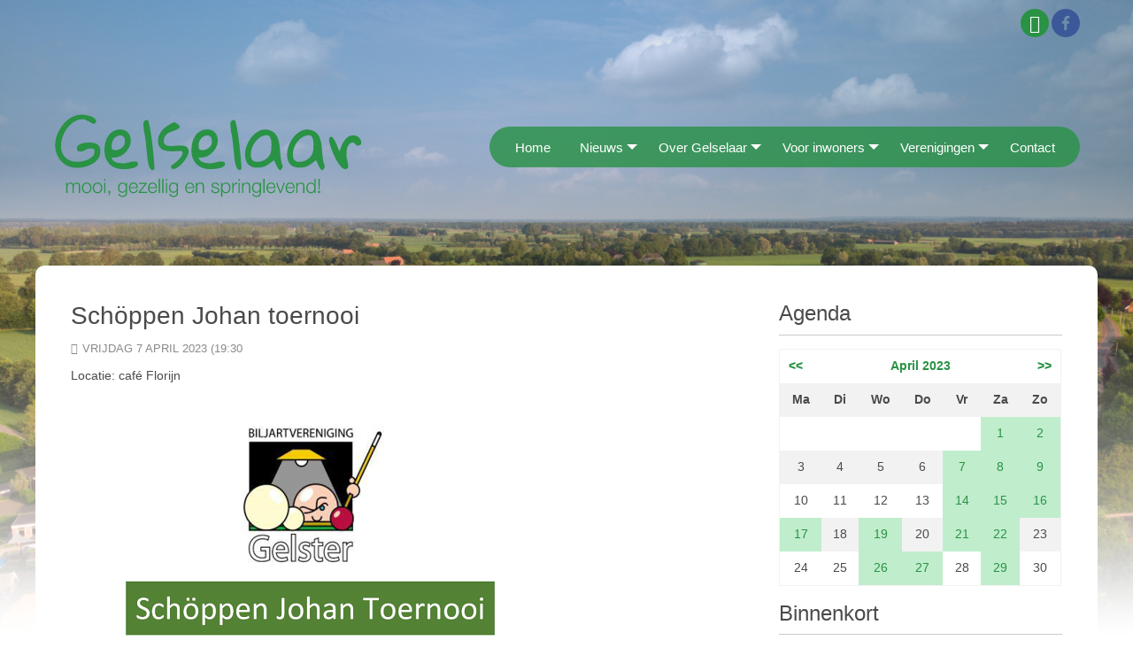

--- FILE ---
content_type: text/html; charset=UTF-8
request_url: http://gelselaar.nl/pages/nieuws/agenda.php?month=04&year=2023&day=07&show=-1&id=1569&section_id=&detail=1
body_size: 5956
content:
<!doctype html>
<html class="no-js" lang="nl">
	<head>
		<meta charset="utf-8" />
		<meta http-equiv="x-ua-compatible" content="ie=edge">
		<meta name="viewport" content="width=device-width, initial-scale=1.0">
		<meta name="author" content="Palmedia | www.palmedia.nl">
			<title>Agenda | Gelselaar</title>
				<link rel="apple-touch-icon" sizes="180x180" href="https://www.gelselaar.nl/templates/default/assets/img/icons/apple-touch-icon.png">
		<link rel="icon" type="image/png" href="https://www.gelselaar.nl/templates/default/assets/img/icons/favicon-32x32.png" sizes="32x32">
		<link rel="icon" type="image/png" href="https://www.gelselaar.nl/templates/default/assets/img/icons/favicon-16x16.png" sizes="16x16">
		<link rel="manifest" href="https://www.gelselaar.nl/templates/default/assets/img/icons/manifest.json">
		<link rel="mask-icon" href="https://www.gelselaar.nl/templates/default/assets/img/icons/safari-pinned-tab.svg">
		<link rel="shortcut icon" href="https://www.gelselaar.nl/templates/default/assets/img/icons/favicon.ico">
		<meta name="msapplication-config" content="https://www.gelselaar.nl/templates/default/assets/img/icons/browserconfig.xml">
		<meta name="theme-color" content="#ffffff">

		<link rel="canonical" href="https://www.gelselaar.nl/pages/nieuws/agenda.php?month=04&amp;year=2023&amp;day=07&amp;show=-1&amp;id=1569&amp;section_id=1295&amp;detail=1" >
	<meta property="og:title" content="Agenda - Schöppen Johan toernooi (vrijdag  7 april 2023 (19:30 )" >
	<meta name="twitter:title" content="Agenda - Schöppen Johan toernooi (vrijdag  7 april 2023 (19:30 )">
	<meta property="og:description" content="" >
	<meta property="og:site_name" content="Gelselaar" >
	<meta property="og:type" content="website" >
	<meta property="og:locale" content="nl_NL" >
	<meta property="og:url" content="https://www.gelselaar.nl/pages/nieuws/agenda.php?month=04&amp;year=2023&amp;day=07&amp;show=-1&amp;id=1569&amp;section_id=1295&amp;detail=1" >
	<meta property="og:image" content="https://www.gelselaar.nl/media/nieuws_fotos/2023/gelselaar_2023-02-08%20flyer%20sch%C3%B6ppen%20johan%202023.jpg" >
	<meta property="og:image" content="https://www.gelselaar.nl/media/pages/website.jpg" >
	<meta property="og:image:alt" content="Agenda - Schöppen Johan toernooi (vrijdag  7 april 2023 (19:30 )" >
	<meta name="twitter:card" content="summary_large_image" >
	<meta name="twitter:site" content="Gelselaar">
	<meta name="twitter:description" content="">
	<meta name="twitter:url" content="https://www.gelselaar.nl/pages/nieuws/agenda.php?month=04&amp;year=2023&amp;day=07&amp;show=-1&amp;id=1569&amp;section_id=1295&amp;detail=1" >


		<link rel="stylesheet" href="https://www.gelselaar.nl/templates/default/assets/css/app.css">
		<link rel="stylesheet" href="https://www.gelselaar.nl/templates/default/assets/foundation-icons/foundation-icons.css" />
	</head>

  <body>
	<div class="off-canvas position-left" id="off-canvas" data-off-canvas>

		<ul class="vertical menu drilldown" data-drilldown data-back-button='<li class="js-drilldown-back"><a tabindex="0">Terug</a></li>'>
		
			<li><a href="https://www.gelselaar.nl/pages/homepage.php" title="Home">Home</a></li>
		
			<li><a href="#" title="Nieuws">Nieuws</a>
			<ul class="vertical menu nested">
				
			<li><a href="https://www.gelselaar.nl/pages/nieuws/nieuws.php" title="Nieuws">Nieuws</a></li>
		
			<li><a href="https://www.gelselaar.nl/pages/nieuws/agenda.php" title="Agenda">Agenda</a></li>
		
			<li><a href="https://www.gelselaar.nl/pages/nieuws/woonvisie-gelselaar.php" title="Dorpendeal & wonen">Dorpendeal & wonen</a></li>
		
			<li><a href="https://www.gelselaar.nl/pages/nieuws/herinrichting-dorpskern.php" title="Herinrichting Dorpskern">Herinrichting Dorpskern</a></li>
		
			</ul></li>
		
			<li><a href="#" title="Over Gelselaar">Over Gelselaar</a>
			<ul class="vertical menu nested">
				
			<li><a href="https://www.gelselaar.nl/pages/over-gelselaar/over-gelselaar.php" title="Over Gelselaar">Over Gelselaar</a></li>
		
			<li><a href="https://www.gelselaar.nl/pages/over-gelselaar/beschermd-dorpsgezicht.php" title="Beschermd Dorpsgezicht">Beschermd Dorpsgezicht</a></li>
		
			<li><a href="https://www.gelselaar.nl/pages/over-gelselaar/domineeshof.php" title="Domineeshof">Domineeshof</a></li>
		
			<li><a href="https://www.gelselaar.nl/pages/over-gelselaar/gelsterse-noabers.php" title="Gelsterse Noabers">Gelsterse Noabers</a></li>
		
			<li><a href="https://www.gelselaar.nl/pages/over-gelselaar/gelster.nl-wetenswaardigheden-uit-gelselaar.php" title="Gelster.nl wetenswaardigheden uit Gelselaar">Gelster.nl wetenswaardigheden uit Gelselaar</a></li>
		
			<li><a href="https://www.gelselaar.nl/pages/over-gelselaar/ondernemers.php" title="Ondernemers">Ondernemers</a></li>
		
			<li><a href="#" title="Recreatie">Recreatie</a>
			<ul class="vertical menu nested">
				
			<li><a href="https://www.gelselaar.nl/pages/over-gelselaar/recreatie/recreatie.php" title="Recreatie">Recreatie</a></li>
		
			<li><a href="https://www.gelselaar.nl/pages/over-gelselaar/recreatie/meester-heuvel-wandeling.php" title="Meester Heuvel wandeling">Meester Heuvel wandeling</a></li>
		
			<li><a href="https://www.gelselaar.nl/pages/over-gelselaar/recreatie/rondom-gelster.php" title="Rondum Gelster">Rondum Gelster</a></li>
		
			<li><a href="https://www.gelselaar.nl/pages/over-gelselaar/recreatie/ommetje-gelselaar.php" title="Ommetje Gelselaar">Ommetje Gelselaar</a></li>
		
			<li><a href="https://www.gelselaar.nl/pages/over-gelselaar/recreatie/klompenpad-boereneschpad.php" title="Klompenpad Boereneschpad">Klompenpad Boereneschpad</a></li>
		
			</ul></li>
		
			</ul></li>
		
			<li><a href="#" title="Voor inwoners">Voor inwoners</a>
			<ul class="vertical menu nested">
				
			<li><a href="https://www.gelselaar.nl/pages/voor-inwoners/fotoalbum.php" title="Fotoalbum">Fotoalbum</a></li>
		
			<li><a href="#" title="Gelselaars Belang">Gelselaars Belang</a>
			<ul class="vertical menu nested">
				
			<li><a href="https://www.gelselaar.nl/pages/voor-inwoners/gelselaars-belang/algemene-informatie.php" title="Algemene Informatie">Algemene Informatie</a></li>
		
			<li><a href="https://www.gelselaar.nl/pages/voor-inwoners/gelselaars-belang/bestuur.php" title="Bestuur">Bestuur</a></li>
		
			<li><a href="https://www.gelselaar.nl/pages/voor-inwoners/gelselaars-belang/vergaderrooster.php" title="Vergaderrooster">Vergaderrooster</a></li>
		
			<li><a href="https://www.gelselaar.nl/pages/voor-inwoners/gelselaars-belang/verslagen.php" title="Verslagen">Verslagen</a></li>
		
			<li><a href="https://www.gelselaar.nl/pages/voor-inwoners/gelselaars-belang/historie.php" title="Historie">Historie</a></li>
		
			<li><a href="https://www.gelselaar.nl/pages/voor-inwoners/gelselaars-belang/dorpsvisie.php" title="Dorpsvisie 2015">Dorpsvisie 2015</a></li>
		
			<li><a href="https://www.gelselaar.nl/pages/voor-inwoners/gelselaars-belang/dorpendeal-2023.php" title="Dorpendeal">Dorpendeal</a></li>
		
			<li><a href="https://www.gelselaar.nl/pages/voor-inwoners/gelselaars-belang/aanmelden.php" title="Aanmelden lidmaatschap">Aanmelden lidmaatschap</a></li>
		
			</ul></li>
		
			<li><a href="#" title="AED">AED</a>
			<ul class="vertical menu nested">
				
			<li><a href="https://www.gelselaar.nl/pages/voor-inwoners/aed/algemene-informatie-aed.php" title="Algemene informatie AED">Algemene informatie AED</a></li>
		
			<li><a href="https://www.gelselaar.nl/pages/voor-inwoners/aed/hulpverleners-kern.php" title="Hulpverleners Kern">Hulpverleners Kern</a></li>
		
			<li><a href="https://www.gelselaar.nl/pages/voor-inwoners/aed/hulpverleners-buitengebied.php" title="Hulpverleners Buitengebied">Hulpverleners Buitengebied</a></li>
		
			<li><a href="https://www.gelselaar.nl/pages/voor-inwoners/aed/informatie-sms-alert.php" title="Informatie sms alert">Informatie sms alert</a></li>
		
			</ul></li>
		
			<li><a href="https://www.gelselaar.nl/pages/voor-inwoners/basisschool.php" title="Basisschool">Basisschool</a></li>
		
			<li><a href="https://www.gelselaar.nl/pages/voor-inwoners/dorpshoes-gelster.php" title="Dorpshoes Gelster">Dorpshoes Gelster</a></li>
		
			<li><a href="https://www.gelselaar.nl/pages/voor-inwoners/gebruik-gemeenschappelijke-tent.php" title="Gebruik gemeenschappelijke tent">Gebruik gemeenschappelijke tent</a></li>
		
			<li><a href="https://www.gelselaar.nl/pages/voor-inwoners/gebruik-podiumdelen.php" title="Gebruik podiumdelen">Gebruik podiumdelen</a></li>
		
			<li><a href="#" title="Gelsterse Hof-leverancier en Koningslinde">Gelsterse Hof-leverancier en Koningslinde</a>
			<ul class="vertical menu nested">
				
			<li><a href="https://www.gelselaar.nl/pages/voor-inwoners/gelsterse-hof-leverancier-en-koningslinde/algemene-informatie-hof-leverancier.php" title="Algemene informatie Hof-leverancier ">Algemene informatie Hof-leverancier </a></li>
		
			<li><a href="https://www.gelselaar.nl/pages/voor-inwoners/over-de-koningslinde-en-de-gelsterse-hof-leverancier/gelsterse-hof-leverancier.php" title="opgaveformulier en spelregels">opgaveformulier en spelregels</a></li>
		
			<li><a href="https://www.gelselaar.nl/pages/voor-inwoners/over-de-koningslinde-en-de-gelsterse-hof-leverancier/2024.php" title="Hof-leverancier 2024 ">Hof-leverancier 2024 </a></li>
		
			</ul></li>
		
			<li><a href="https://www.gelselaar.nl/pages/voor-inwoners/openbaar-vervoer.php" title="Openbaar vervoer">Openbaar vervoer</a></li>
		
			<li><a href="https://www.gelselaar.nl/pages/voor-inwoners/paasvuur.php" title="Paasvuur">Paasvuur</a></li>
		
			<li><a href="https://www.gelselaar.nl/pages/voor-inwoners/rampen-en-risicos.php" title="Rampen en risico's">Rampen en risico's</a></li>
		
			<li><a href="https://www.gelselaar.nl/pages/voor-inwoners/werkgroep-duurzaamheid.php" title="Werkgroep Duurzaamheid">Werkgroep Duurzaamheid</a></li>
		
			<li><a href="#" title="Zomerfeest">Zomerfeest</a>
			<ul class="vertical menu nested">
				
			<li><a href="https://www.gelselaar.nl/pages/voor-inwoners/zomerfeest/zomerfeest-2024.php" title="Zomerfeest 2024">Zomerfeest 2024</a></li>
		
			<li><a href="https://www.gelselaar.nl/pages/voor-inwoners/zomerfeest/zomerfeest-2023.php" title="Zomerfeest 2023">Zomerfeest 2023</a></li>
		
			<li><a href="https://www.gelselaar.nl/pages/voor-inwoners/zomerfeest/zomerfeest-2022.php" title="Zomerfeest 2022">Zomerfeest 2022</a></li>
		
			<li><a href="https://www.gelselaar.nl/pages/voor-inwoners/zomerfeest/zomerfeest-2019.php" title="Zomerfeest 2019">Zomerfeest 2019</a></li>
		
			<li><a href="https://www.gelselaar.nl/pages/voor-inwoners/zomerfeest/zomerfeest-2018.php" title="Zomerfeest 2018">Zomerfeest 2018</a></li>
		
			<li><a href="https://www.gelselaar.nl/pages/voor-inwoners/zomerfeest/zomerfeest-2017.php" title="Zomerfeest 2017">Zomerfeest 2017</a></li>
		
			<li><a href="https://www.gelselaar.nl/pages/voor-inwoners/zomerfeest/zomerfeest-2016.php" title="Zomerfeest 2016">Zomerfeest 2016</a></li>
		
			<li><a href="https://www.gelselaar.nl/pages/voor-inwoners/zomerfeest/zomerfeest-2015.php" title="Zomerfeest 2015">Zomerfeest 2015</a></li>
		
			<li><a href="https://www.gelselaar.nl/pages/voor-inwoners/zomerfeest/zomerfeest-2014.php" title="Zomerfeest 2014">Zomerfeest 2014</a></li>
		
			<li><a href="https://www.gelselaar.nl/pages/voor-inwoners/zomerfeest/zomerfeest-2013.php" title="Zomerfeest 2013">Zomerfeest 2013</a></li>
		
			<li><a href="https://www.gelselaar.nl/pages/voor-inwoners/zomerfeest/zomerfeest-2012.php" title="Zomerfeest 2012">Zomerfeest 2012</a></li>
		
			<li><a href="https://www.gelselaar.nl/pages/voor-inwoners/zomerfeest/zomerfeest-2011.php" title="Zomerfeest 2011">Zomerfeest 2011</a></li>
		
			<li><a href="https://www.gelselaar.nl/pages/voor-inwoners/zomerfeest/zomerfeest-2010.php" title="Zomerfeest 2010">Zomerfeest 2010</a></li>
		
			<li><a href="https://www.gelselaar.nl/pages/voor-inwoners/zomerfeest/zomerfeest-2009.php" title="Zomerfeest 2009">Zomerfeest 2009</a></li>
		
			<li><a href="https://www.gelselaar.nl/pages/voor-inwoners/zomerfeest/zomerfeest-2008.php" title="Zomerfeest 2008">Zomerfeest 2008</a></li>
		
			<li><a href="https://www.gelselaar.nl/pages/voor-inwoners/zomerfeest/zomerfeest-2007.php" title="Zomerfeest 2007">Zomerfeest 2007</a></li>
		
			<li><a href="https://www.gelselaar.nl/pages/voor-inwoners/zomerfeest/zomerfeest-2006.php" title="Zomerfeest 2006">Zomerfeest 2006</a></li>
		
			<li><a href="https://www.gelselaar.nl/pages/voor-inwoners/zomerfeest/zomerfeest-2005.php" title="Zomerfeest 2005">Zomerfeest 2005</a></li>
		
			</ul></li>
		
			</ul></li>
		
			<li><a href="#" title="Verenigingen">Verenigingen</a>
			<ul class="vertical menu nested">
				
			<li><a href="#" title="Biljartvereniging">Biljartvereniging</a>
			<ul class="vertical menu nested">
				
			<li><a href="#" title="Algemene informatie">Algemene informatie</a>
			<ul class="vertical menu nested">
				
			<li><a href="https://www.gelselaar.nl/pages/verenigingen/biljartvereniging/algemene-informatie/poster.php" title="Poster">Poster</a></li>
		
			</ul></li>
		
			<li><a href="https://www.gelselaar.nl/pages/verenigingen/biljartvereniging/competitie.php" title="Competitie">Competitie</a></li>
		
			<li><a href="https://www.gelselaar.nl/pages/verenigingen/biljartvereniging/10-over-rood-toernooi.php" title="10 over Rood toernooi">10 over Rood toernooi</a></li>
		
			<li><a href="https://www.gelselaar.nl/pages/verenigingen/biljartvereniging/schoppen-johan-toernooi-aanmelden.php" title="Schöppen Johan Toernooi aanmelden">Schöppen Johan Toernooi aanmelden</a></li>
		
			<li><a href="https://www.gelselaar.nl/pages/verenigingen/biljartvereniging/schoeppen-johan-biljarttoernooi.php" title="Schöppen Johan Toernooi score/foto's">Schöppen Johan Toernooi score/foto's</a></li>
		
			</ul></li>
		
			<li><a href="https://www.gelselaar.nl/pages/verenigingen/comt-nu-met-sangh.php" title="Comt nu met Sangh">Comt nu met Sangh</a></li>
		
			<li><a href="#" title="De Eendracht">De Eendracht</a>
			<ul class="vertical menu nested">
				
			<li><a href="https://www.gelselaar.nl/pages/verenigingen/de-eendracht/algemene-informatie.php" title="Algemene informatie">Algemene informatie</a></li>
		
			<li><a href="https://www.gelselaar.nl/pages/verenigingen/de-eendracht/toneeluitvoering.php" title="Toneeluitvoering">Toneeluitvoering</a></li>
		
			</ul></li>
		
			<li><a href="https://www.gelselaar.nl/pages/verenigingen/dio.php" title="DIO">DIO</a></li>
		
			<li><a href="https://www.gelselaar.nl/pages/verenigingen/dorpsboeke-gelselaar.php" title="Dorpsböke Gelselaar">Dorpsböke Gelselaar</a></li>
		
			<li><a href="https://www.gelselaar.nl/pages/verenigingen/dorpshoes-gelster.php" title="Dorpshoes Gelster">Dorpshoes Gelster</a></li>
		
			<li><a href="https://www.gelselaar.nl/pages/verenigingen/egvv.php" title="EGVV">EGVV</a></li>
		
			<li><a href="#" title="Excelsior">Excelsior</a>
			<ul class="vertical menu nested">
				
			<li><a href="https://www.gelselaar.nl/pages/verenigingen/excelsior/algemene-informatie.php" title="Algemene informatie">Algemene informatie</a></li>
		
			<li><a href="https://www.gelselaar.nl/pages/verenigingen/excelsior/agenda.php" title="Agenda">Agenda</a></li>
		
			<li><a href="https://www.gelselaar.nl/pages/verenigingen/excelsior/instrumentenfonds.php" title="Instrumentenfonds">Instrumentenfonds</a></li>
		
			<li><a href="https://www.gelselaar.nl/pages/verenigingen/excelsior/edelweissgelselaar.php" title="Edelweiss Gelselaar">Edelweiss Gelselaar</a></li>
		
			<li><a href="https://www.gelselaar.nl/pages/verenigingen/excelsior/het-tempel-team.php" title="Het Tempel Team">Het Tempel Team</a></li>
		
			<li><a href="https://www.gelselaar.nl/pages/verenigingen/excelsior/historie.php" title="Historie">Historie</a></li>
		
			</ul></li>
		
			<li><a href="https://www.gelselaar.nl/pages/verenigingen/gelselaars-belang.php" title="Gelselaars Belang">Gelselaars Belang</a></li>
		
			<li><a href="https://www.gelselaar.nl/pages/verenigingen/gelsterse-hooliganz.php" title="Gelsterse Hooliganz">Gelsterse Hooliganz</a></li>
		
			<li><a href="https://www.gelselaar.nl/pages/verenigingen/hervormde-kerk.php" title="Hervormde kerk">Hervormde kerk</a></li>
		
			<li><a href="https://www.gelselaar.nl/pages/verenigingen/jeu-de-boules.php" title="Jeu de Boules">Jeu de Boules</a></li>
		
			<li><a href="https://www.gelselaar.nl/pages/verenigingen/nbvp.php" title="NBvP Vrouwen van Nu">NBvP Vrouwen van Nu</a></li>
		
			<li><a href="#" title="Oranjevereniging">Oranjevereniging</a>
			<ul class="vertical menu nested">
				
			<li><a href="https://www.gelselaar.nl/pages/verenigingen/oranjevereniging/algemene-informatie.php" title="Algemene informatie">Algemene informatie</a></li>
		
			<li><a href="https://www.gelselaar.nl/pages/verenigingen/oranjevereniging/koningsdag.php" title="Koningsdag">Koningsdag</a></li>
		
			<li><a href="https://www.gelselaar.nl/pages/verenigingen/oranjevereniging/zomerfeest.php" title="Zomerfeest">Zomerfeest</a></li>
		
			<li><a href="https://www.gelselaar.nl/pages/verenigingen/oranjevereniging/zomerfeest-komende-jaren.php" title="Zomerfeest komende jaren">Zomerfeest komende jaren</a></li>
		
			</ul></li>
		
			<li><a href="#" title="Seniorencommissie">Seniorencommissie</a>
			<ul class="vertical menu nested">
				
			<li><a href="https://www.gelselaar.nl/pages/verenigingen/seniorencommissie/algemene-informatie.php" title="Algemene informatie">Algemene informatie</a></li>
		
			<li><a href="https://www.gelselaar.nl/pages/verenigingen/seniorencommissie/agenda.php" title="Agenda">Agenda</a></li>
		
			</ul></li>
		
			<li><a href="https://www.gelselaar.nl/pages/verenigingen/sosjaal.php" title="SoSjaal">SoSjaal</a></li>
		
			<li><a href="https://www.gelselaar.nl/pages/verenigingen/st.-behoud-waterstaatskerk.php" title="St. Behoud Waterstaatskerk">St. Behoud Waterstaatskerk</a></li>
		
			<li><a href="#" title="Stichting Erfgoed Gelselaar">Stichting Erfgoed Gelselaar</a>
			<ul class="vertical menu nested">
				
			<li><a href="https://www.gelselaar.nl/pages/verenigingen/stichting-erfgoed-gelselaar/nieuws.php" title="Nieuws">Nieuws</a></li>
		
			<li><a href="https://www.gelselaar.nl/pages/verenigingen/stichting-erfgoed-gelselaar/algemene-informatie.php" title="Algemene informatie">Algemene informatie</a></li>
		
			<li><a href="https://www.gelselaar.nl/pages/verenigingen/stichting-erfgoed-gelselaar/activiteiten-voorgaande-jaren.php" title="Activiteiten voorgaande jaren">Activiteiten voorgaande jaren</a></li>
		
			<li><a href="https://www.gelselaar.nl/pages/verenigingen/stichting-erfgoed-gelselaar/organisatie.php" title="Organisatie">Organisatie</a></li>
		
			<li><a href="https://www.gelselaar.nl/pages/verenigingen/stichting-erfgoed-gelselaar/anbi-gegevens.php" title="ANBI gegevens">ANBI gegevens</a></li>
		
			</ul></li>
		
			<li><a href="https://www.gelselaar.nl/pages/verenigingen/stichting-duursport.php" title="Stichting Duursport">Stichting Duursport</a></li>
		
			</ul></li>
		
			<li><a href="https://www.gelselaar.nl/pages/contact.php" title="Contact">Contact</a></li>
		
		</ul>
		</div>
	<div class="site-content off-canvas-content" data-off-canvas-content>
	  <div class="grid-container">
		<!--  MOBILE MENU -->
		<div class="grid-x grid-margin-x header hide-for-large">
		  <div class="cell small-2">
			<div class="hamburger-menu" data-toggle="off-canvas"> </div>
		  </div>
		  <div class="cell small-10 text-right">
				<div class="header-part">
				   <div class="logo" id="logo"><a href="https://www.gelselaar.nl" title="Gelselaar.nl"><img src="https://www.gelselaar.nl/templates/default/assets/img/logo-gelselaar.svg" alt="Gelselaar"></a></div>
				</div>
		  </div>
		</div>
		<!--  END MOBILE MENU -->

		<div class="grid-x grid-margin-x header show-for-large">
			<div class="large-12 cell header-spacer">
				<div class="text-right tools-menu">
					<div class="search">
						<form name="search" action="/search" method="get">
							<input class="input-field search-field" name="string" type="text" placeholder="Zoeken..." />
							<button class="search-button" type="submit" name="submit">
								<span class="fi-magnifying-glass"></span>
							</button>
						</form>
					</div>
					
					<a href="https://www.facebook.com/gelselaar.nl/" target="_blank"><img src="https://www.gelselaar.nl/templates/default/assets/img/icon-facebook.svg" alt="Volg ons op Facebook"></a>
				</div>
			</div>
			<div class="auto cell">
				<div class="header-part" >
				   <div class="logo" id="logo"><a href="https://www.gelselaar.nl" title="Gelselaar.nl"><img src="https://www.gelselaar.nl/templates/default/assets/img/logo-gelselaar.svg" alt="Gelselaar"></a></div>
				</div>
			</div>
			<div class="show-for-medium shrink cell">
				<div class="header-part">
					  <div id="widemenu" class="top-bar">

		<ul class="dropdown menu" data-dropdown-menu>
			<li class="" role="menuitem">&nbsp;&nbsp;&nbsp;</li>
			
			<li><a href="https://www.gelselaar.nl/pages/homepage.php" title="Home" role="menuitem">Home</a></li>
		
			<li><a href="#" title="Nieuws" role="menuitem">Nieuws</a>
			<ul class="menu">
				
			<li class="item "><a href="https://www.gelselaar.nl/pages/nieuws/nieuws.php" title="Nieuws" role="menuitem">Nieuws</a></li>
		
			<li class="item  current-item"><a href="https://www.gelselaar.nl/pages/nieuws/agenda.php" title="Agenda" role="menuitem">Agenda</a></li>
		
			<li class="item "><a href="https://www.gelselaar.nl/pages/nieuws/woonvisie-gelselaar.php" title="Dorpendeal & wonen" role="menuitem">Dorpendeal & wonen</a></li>
		
			<li class="item "><a href="https://www.gelselaar.nl/pages/nieuws/herinrichting-dorpskern.php" title="Herinrichting Dorpskern" role="menuitem">Herinrichting Dorpskern</a></li>
		
			</ul></li>
		
			<li><a href="#" title="Over Gelselaar" role="menuitem">Over Gelselaar</a>
			<ul class="menu">
				
			<li class="item "><a href="https://www.gelselaar.nl/pages/over-gelselaar/over-gelselaar.php" title="Over Gelselaar" role="menuitem">Over Gelselaar</a></li>
		
			<li class="item "><a href="https://www.gelselaar.nl/pages/over-gelselaar/beschermd-dorpsgezicht.php" title="Beschermd Dorpsgezicht" role="menuitem">Beschermd Dorpsgezicht</a></li>
		
			<li class="item "><a href="https://www.gelselaar.nl/pages/over-gelselaar/domineeshof.php" title="Domineeshof" role="menuitem">Domineeshof</a></li>
		
			<li class="item "><a href="https://www.gelselaar.nl/pages/over-gelselaar/gelsterse-noabers.php" title="Gelsterse Noabers" role="menuitem">Gelsterse Noabers</a></li>
		
			<li class="item "><a href="https://www.gelselaar.nl/pages/over-gelselaar/gelster.nl-wetenswaardigheden-uit-gelselaar.php" title="Gelster.nl wetenswaardigheden uit Gelselaar" role="menuitem">Gelster.nl wetenswaardigheden uit Gelselaar</a></li>
		
			<li class="item "><a href="https://www.gelselaar.nl/pages/over-gelselaar/ondernemers.php" title="Ondernemers" role="menuitem">Ondernemers</a></li>
		
			<li class="item "><a href="https://www.gelselaar.nl/pages/over-gelselaar/recreatie.php" title="Recreatie" role="menuitem">Recreatie</a></li>
		
			</ul></li>
		
			<li><a href="#" title="Voor inwoners" role="menuitem">Voor inwoners</a>
			<ul class="menu">
				
			<li class="item "><a href="https://www.gelselaar.nl/pages/voor-inwoners/fotoalbum.php" title="Fotoalbum" role="menuitem">Fotoalbum</a></li>
		
			<li class="item "><a href="https://www.gelselaar.nl/pages/voor-inwoners/gelselaars-belang.php" title="Gelselaars Belang" role="menuitem">Gelselaars Belang</a></li>
		
			<li class="item "><a href="https://www.gelselaar.nl/pages/voor-inwoners/aed.php" title="AED" role="menuitem">AED</a></li>
		
			<li class="item "><a href="https://www.gelselaar.nl/pages/voor-inwoners/basisschool.php" title="Basisschool" role="menuitem">Basisschool</a></li>
		
			<li class="item "><a href="https://www.gelselaar.nl/pages/voor-inwoners/dorpshoes-gelster.php" title="Dorpshoes Gelster" role="menuitem">Dorpshoes Gelster</a></li>
		
			<li class="item "><a href="https://www.gelselaar.nl/pages/voor-inwoners/gebruik-gemeenschappelijke-tent.php" title="Gebruik gemeenschappelijke tent" role="menuitem">Gebruik gemeenschappelijke tent</a></li>
		
			<li class="item "><a href="https://www.gelselaar.nl/pages/voor-inwoners/gebruik-podiumdelen.php" title="Gebruik podiumdelen" role="menuitem">Gebruik podiumdelen</a></li>
		
			<li class="item "><a href="https://www.gelselaar.nl/pages/voor-inwoners/over-de-koningslinde-en-de-gelsterse-hof-leverancier.php" title="Gelsterse Hof-leverancier en Koningslinde" role="menuitem">Gelsterse Hof-leverancier en Koningslinde</a></li>
		
			<li class="item "><a href="https://www.gelselaar.nl/pages/voor-inwoners/openbaar-vervoer.php" title="Openbaar vervoer" role="menuitem">Openbaar vervoer</a></li>
		
			<li class="item "><a href="https://www.gelselaar.nl/pages/voor-inwoners/paasvuur.php" title="Paasvuur" role="menuitem">Paasvuur</a></li>
		
			<li class="item "><a href="https://www.gelselaar.nl/pages/voor-inwoners/rampen-en-risicos.php" title="Rampen en risico's" role="menuitem">Rampen en risico's</a></li>
		
			<li class="item "><a href="https://www.gelselaar.nl/pages/voor-inwoners/werkgroep-duurzaamheid.php" title="Werkgroep Duurzaamheid" role="menuitem">Werkgroep Duurzaamheid</a></li>
		
			<li class="item "><a href="https://www.gelselaar.nl/pages/voor-inwoners/zomerfeest.php" title="Zomerfeest" role="menuitem">Zomerfeest</a></li>
		
			</ul></li>
		
			<li><a href="#" title="Verenigingen" role="menuitem">Verenigingen</a>
			<ul class="menu">
				
			<li class="item "><a href="https://www.gelselaar.nl/pages/verenigingen/biljartvereniging.php" title="Biljartvereniging" role="menuitem">Biljartvereniging</a></li>
		
			<li class="item "><a href="https://www.gelselaar.nl/pages/verenigingen/comt-nu-met-sangh.php" title="Comt nu met Sangh" role="menuitem">Comt nu met Sangh</a></li>
		
			<li class="item "><a href="https://www.gelselaar.nl/pages/verenigingen/de-eendracht.php" title="De Eendracht" role="menuitem">De Eendracht</a></li>
		
			<li class="item "><a href="https://www.gelselaar.nl/pages/verenigingen/dio.php" title="DIO" role="menuitem">DIO</a></li>
		
			<li class="item "><a href="https://www.gelselaar.nl/pages/verenigingen/dorpsboeke-gelselaar.php" title="Dorpsböke Gelselaar" role="menuitem">Dorpsböke Gelselaar</a></li>
		
			<li class="item "><a href="https://www.gelselaar.nl/pages/verenigingen/dorpshoes-gelster.php" title="Dorpshoes Gelster" role="menuitem">Dorpshoes Gelster</a></li>
		
			<li class="item "><a href="https://www.gelselaar.nl/pages/verenigingen/egvv.php" title="EGVV" role="menuitem">EGVV</a></li>
		
			<li class="item "><a href="https://www.gelselaar.nl/pages/verenigingen/excelsior.php" title="Excelsior" role="menuitem">Excelsior</a></li>
		
			<li class="item "><a href="https://www.gelselaar.nl/pages/verenigingen/gelselaars-belang.php" title="Gelselaars Belang" role="menuitem">Gelselaars Belang</a></li>
		
			<li class="item "><a href="https://www.gelselaar.nl/pages/verenigingen/gelsterse-hooliganz.php" title="Gelsterse Hooliganz" role="menuitem">Gelsterse Hooliganz</a></li>
		
			<li class="item "><a href="https://www.gelselaar.nl/pages/verenigingen/hervormde-kerk.php" title="Hervormde kerk" role="menuitem">Hervormde kerk</a></li>
		
			<li class="item "><a href="https://www.gelselaar.nl/pages/verenigingen/jeu-de-boules.php" title="Jeu de Boules" role="menuitem">Jeu de Boules</a></li>
		
			<li class="item "><a href="https://www.gelselaar.nl/pages/verenigingen/nbvp.php" title="NBvP Vrouwen van Nu" role="menuitem">NBvP Vrouwen van Nu</a></li>
		
			<li class="item "><a href="https://www.gelselaar.nl/pages/verenigingen/oranjevereniging.php" title="Oranjevereniging" role="menuitem">Oranjevereniging</a></li>
		
			<li class="item "><a href="https://www.gelselaar.nl/pages/verenigingen/seniorencommissie.php" title="Seniorencommissie" role="menuitem">Seniorencommissie</a></li>
		
			<li class="item "><a href="https://www.gelselaar.nl/pages/verenigingen/sosjaal.php" title="SoSjaal" role="menuitem">SoSjaal</a></li>
		
			<li class="item "><a href="https://www.gelselaar.nl/pages/verenigingen/st.-behoud-waterstaatskerk.php" title="St. Behoud Waterstaatskerk" role="menuitem">St. Behoud Waterstaatskerk</a></li>
		
			<li class="item "><a href="https://www.gelselaar.nl/pages/verenigingen/stichting-erfgoed-gelselaar.php" title="Stichting Erfgoed Gelselaar" role="menuitem">Stichting Erfgoed Gelselaar</a></li>
		
			<li class="item "><a href="https://www.gelselaar.nl/pages/verenigingen/stichting-duursport.php" title="Stichting Duursport" role="menuitem">Stichting Duursport</a></li>
		
			</ul></li>
		
			<li><a href="https://www.gelselaar.nl/pages/contact.php" title="Contact" role="menuitem">Contact</a></li>
		
			<li class="" role="menuitem">&nbsp;&nbsp;&nbsp;</li>
		</ul>
						  </div>
				</div>
		  </div>
		</div> 
		<div id="main-content" class="grid-x grid-margin-x main-content">
			

		<div class="large-12 cell">
			<p>&nbsp;</p>
		</div>
		<div class="large-12 cell">
			<div class="grid-x grid-margin-x  grid-padding-x">
									<div class="large-auto medium-auto cell">
						  <h1>Schöppen Johan toernooi</h1>
    <div class="published_date fi-clock">vrijdag  7 april 2023 (19:30 </div>
<p>Locatie: café Florijn</p>


<p></p>
<div class="field_line">
<div class="field_value">
<p>
<img alt="" class="img-responsive" height="801" src="https://www.gelselaar.nl/media/nieuws_fotos/2023/gelselaar_2023-02-08%20flyer%20sch%C3%B6ppen%20johan%202023.jpg" style="" width="565" /></p>
</div>
</div>


<p> </p>
<div class="share">
	<span>Deel dit item:</span>
	<a href="https://www.facebook.com/sharer.php?u=https://www.gelselaar.nl/pages/nieuws/agenda.php?month=04&year=2023&day=07&show=-1&id=1569&section_id=1295&detail=1" target="_blank" title="Deel op Facebook"><span class="fi-social-facebook">Facebook</span></a>
	<a href="https://twitter.com/intent/tweet?url=https://www.gelselaar.nl/pages/nieuws/agenda.php?month=04&year=2023&day=07&show=-1&id=1569&section_id=1295&detail=1&text=Schöppen Johan toernooi" target="_blank" title="Deel op Twitter"><span class="fi-social-twitter">Twitter</span></a>
	<a href="mailto:?subject=Schöppen Johan toernooi&body=https://www.gelselaar.nl/pages/nieuws/agenda.php?month=04&year=2023&day=07&show=-1&id=1569&section_id=1295&detail=1" target="_blank" title="Delen via e-mail"><span class="fi-mail">E-mail</span></a>
</div>
<hr>
<span><a class="go_back" href="javascript:history.back()" >&laquo; Terug</a></span>					</div>
								
					<div class="large-4 medium-4 cell sidebar">
						<h2><a href="https://www.gelselaar.nl/pages/nieuws/agenda.php" title="Agenda">Agenda</a></h2>
						<hr />
				    <table >
        <tr>
            <th class="text-left"><a href="/pages/nieuws/agenda.php?page_id=1295&amp;month=3&amp;year=2023" title="">&lt;&lt;</a></th>
            <th class="text-center" colspan="5">
            <a href="/pages/nieuws/agenda.php?page_id=1295&amp;month=04&amp;year=2023">April&nbsp;2023</a></th>
            <th class="text-right"><a href="/pages/nieuws/agenda.php?page_id=1295&amp;month=5&amp;year=2023" title="">&gt;&gt;</a></th>
        </tr>
        </tr>
        <tr><td class='text-center'><b>Ma</b></td><td class='text-center'><b>Di</b></td><td class='text-center'><b>Wo</b></td><td class='text-center'><b>Do</b></td><td class='text-center'><b>Vr</b></td><td class='text-center'><b>Za</b></td><td class='text-center'><b>Zo</b></td></tr>
<tr><td class='text-center'><b>&nbsp;</b></td><td class='text-center'><b>&nbsp;</b></td><td class='text-center'><b>&nbsp;</b></td><td class='text-center'><b>&nbsp;</b></td><td class='text-center'><b>&nbsp;</b></td><td class='text-center calendar-item-cell'><a href='/pages/nieuws/agenda.php?page_id=1295&amp;day=1&amp;month=04&amp;year=2023&amp;dayview=1'>1</a></td><td class='text-center calendar-item-cell'><a href='/pages/nieuws/agenda.php?page_id=1295&amp;day=2&amp;month=04&amp;year=2023&amp;dayview=1'>2</a></td></tr>
<tr><td class='text-center'>3</td><td class='text-center'>4</td><td class='text-center'>5</td><td class='text-center'>6</td><td class='text-center calendar-item-cell'><a href='/pages/nieuws/agenda.php?page_id=1295&amp;day=7&amp;month=04&amp;year=2023&amp;dayview=1'>7</a></td><td class='text-center calendar-item-cell'><a href='/pages/nieuws/agenda.php?page_id=1295&amp;day=8&amp;month=04&amp;year=2023&amp;dayview=1'>8</a></td><td class='text-center calendar-item-cell'><a href='/pages/nieuws/agenda.php?page_id=1295&amp;day=9&amp;month=04&amp;year=2023&amp;dayview=1'>9</a></td></tr>
<tr><td class='text-center'>10</td><td class='text-center'>11</td><td class='text-center'>12</td><td class='text-center'>13</td><td class='text-center calendar-item-cell'><a href='/pages/nieuws/agenda.php?page_id=1295&amp;day=14&amp;month=04&amp;year=2023&amp;dayview=1'>14</a></td><td class='text-center calendar-item-cell'><a href='/pages/nieuws/agenda.php?page_id=1295&amp;day=15&amp;month=04&amp;year=2023&amp;dayview=1'>15</a></td><td class='text-center calendar-item-cell'><a href='/pages/nieuws/agenda.php?page_id=1295&amp;day=16&amp;month=04&amp;year=2023&amp;dayview=1'>16</a></td></tr>
<tr><td class='text-center calendar-item-cell'><a href='/pages/nieuws/agenda.php?page_id=1295&amp;day=17&amp;month=04&amp;year=2023&amp;dayview=1'>17</a></td><td class='text-center'>18</td><td class='text-center calendar-item-cell'><a href='/pages/nieuws/agenda.php?page_id=1295&amp;day=19&amp;month=04&amp;year=2023&amp;dayview=1'>19</a></td><td class='text-center'>20</td><td class='text-center calendar-item-cell'><a href='/pages/nieuws/agenda.php?page_id=1295&amp;day=21&amp;month=04&amp;year=2023&amp;dayview=1'>21</a></td><td class='text-center calendar-item-cell'><a href='/pages/nieuws/agenda.php?page_id=1295&amp;day=22&amp;month=04&amp;year=2023&amp;dayview=1'>22</a></td><td class='text-center'>23</td></tr>
<tr><td class='text-center'>24</td><td class='text-center'>25</td><td class='text-center calendar-item-cell'><a href='/pages/nieuws/agenda.php?page_id=1295&amp;day=26&amp;month=04&amp;year=2023&amp;dayview=1'>26</a></td><td class='text-center calendar-item-cell'><a href='/pages/nieuws/agenda.php?page_id=1295&amp;day=27&amp;month=04&amp;year=2023&amp;dayview=1'>27</a></td><td class='text-center'>28</td><td class='text-center calendar-item-cell'><a href='/pages/nieuws/agenda.php?page_id=1295&amp;day=29&amp;month=04&amp;year=2023&amp;dayview=1'>29</a></td><td class='text-center'>30</td></tr>
    </table>
						<h2><a href="https://www.gelselaar.nl/pages/nieuws/agenda.php" title="Agenda">Binnenkort</a></h2>
						<hr />
				        
          <div class="calendar-item">
              <a href="/pages/nieuws/agenda.php?month=01&amp;year=2026&amp;day=21&amp;show=-1&amp;id=1827&amp;section_id=&amp;detail=1" title="Seniorenmiddag">
                <span class="date">woensdag 21 januari 2026 om 14:30 uur</span>
                Seniorenmiddag              </a>
          </div>

                
          <div class="calendar-item">
              <a href="/pages/nieuws/agenda.php?month=01&amp;year=2026&amp;day=28&amp;show=-1&amp;id=1883&amp;section_id=&amp;detail=1" title="Kokk’n in de grote Kökk'n">
                <span class="date">woensdag 28 januari 2026 om 17:00 uur</span>
                Kokk’n in de grote Kökk'n              </a>
          </div>

                
          <div class="calendar-item">
              <a href="/pages/nieuws/agenda.php?month=01&amp;year=2026&amp;day=31&amp;show=-1&amp;id=1711&amp;section_id=&amp;detail=1" title="Soepverkoopactie Excelsior">
                <span class="date">zaterdag 31 januari 2026</span>
                Soepverkoopactie Excelsior              </a>
          </div>

                
          <div class="calendar-item">
              <a href="/pages/nieuws/agenda.php?month=01&amp;year=2026&amp;day=31&amp;show=-1&amp;id=1907&amp;section_id=&amp;detail=1" title="10 over Rood biljarttoernooi">
                <span class="date">zaterdag 31 januari 2026 om 18:30 uur</span>
                10 over Rood biljarttoernooi              </a>
          </div>

                
          <div class="calendar-item">
              <a href="/pages/nieuws/agenda.php?month=02&amp;year=2026&amp;day=07&amp;show=-1&amp;id=1847&amp;section_id=&amp;detail=1" title="Toneeluitvoering Jeugd ">
                <span class="date">zaterdag  7 februari 2026 om 19:30 uur</span>
                Toneeluitvoering Jeugd               </a>
          </div>

                
          <div class="calendar-item">
              <a href="/pages/nieuws/agenda.php?month=02&amp;year=2026&amp;day=18&amp;show=-1&amp;id=1828&amp;section_id=&amp;detail=1" title="Seniorenmiddag">
                <span class="date">woensdag 18 februari 2026 om 14:30 uur</span>
                Seniorenmiddag              </a>
          </div>

                
          <div class="calendar-item">
              <a href="/pages/nieuws/agenda.php?month=02&amp;year=2026&amp;day=21&amp;show=-1&amp;id=1896&amp;section_id=&amp;detail=1" title="Après-ski party Dorpshoes">
                <span class="date">zaterdag 21 februari 2026</span>
                Après-ski party Dorpshoes              </a>
          </div>

                
          <div class="calendar-item">
              <a href="/pages/nieuws/agenda.php?month=02&amp;year=2026&amp;day=25&amp;show=-1&amp;id=1884&amp;section_id=&amp;detail=1" title="Kokk'n in de grote Kökk'n">
                <span class="date">woensdag 25 februari 2026 om 17:00 uur</span>
                Kokk'n in de grote Kökk'n              </a>
          </div>

                
          <div class="calendar-item">
              <a href="/pages/nieuws/agenda.php?month=02&amp;year=2026&amp;day=27&amp;show=-1&amp;id=1880&amp;section_id=&amp;detail=1" title="Filmavond Hooliganz">
                <span class="date">vrijdag 27 februari 2026</span>
                Filmavond Hooliganz              </a>
          </div>

                
          <div class="calendar-item">
              <a href="/pages/nieuws/agenda.php?month=03&amp;year=2026&amp;day=13&amp;show=-1&amp;id=1897&amp;section_id=&amp;detail=1" title="Vinylavond Dorpshoes">
                <span class="date">vrijdag 13 maart 2026</span>
                Vinylavond Dorpshoes              </a>
          </div>

                
          <div class="calendar-item">
              <a href="/pages/nieuws/agenda.php?month=03&amp;year=2026&amp;day=14&amp;show=-1&amp;id=1849&amp;section_id=&amp;detail=1" title="Toneeluitvoering">
                <span class="date">zaterdag 14 maart 2026</span>
                Toneeluitvoering              </a>
          </div>

                
          <div class="calendar-item">
              <a href="/pages/nieuws/agenda.php?month=03&amp;year=2026&amp;day=14&amp;show=-1&amp;id=1898&amp;section_id=&amp;detail=1" title="NL Doet">
                <span class="date">zaterdag 14 maart 2026</span>
                NL Doet              </a>
          </div>

                
          <div class="calendar-item">
              <a href="/pages/nieuws/agenda.php?month=03&amp;year=2026&amp;day=18&amp;show=-1&amp;id=1864&amp;section_id=&amp;detail=1" title="Voorleesochtend">
                <span class="date">woensdag 18 maart 2026 om 10:15 uur</span>
                Voorleesochtend              </a>
          </div>

                
          <div class="calendar-item">
              <a href="/pages/nieuws/agenda.php?month=03&amp;year=2026&amp;day=18&amp;show=-1&amp;id=1829&amp;section_id=&amp;detail=1" title="Seniorenmiddag">
                <span class="date">woensdag 18 maart 2026 om 14:30 uur</span>
                Seniorenmiddag              </a>
          </div>

                
          <div class="calendar-item">
              <a href="/pages/nieuws/agenda.php?month=03&amp;year=2026&amp;day=21&amp;show=-1&amp;id=1848&amp;section_id=&amp;detail=1" title="Toneeluitvoering">
                <span class="date">zaterdag 21 maart 2026</span>
                Toneeluitvoering              </a>
          </div>

                    				</div>
							</div>
		</div>
				</div>

				<div class="grid-x grid-padding-x footer-content">
					<div class="cell footer">
								<p class="left">
									 &copy; Copyright 2026 Gelselaars belang |
									<a href="https://www.gelselaar.nl/pages/disclaimer.php" title="Disclaimer">Disclaimer</a> |
									<a href="https://www.gelselaar.nl/pages/colofon.php" title="Colofon">Colofon</a> |
									<a href="https://www.gelselaar.nl/pages/privacyverklaring.php" title="Privacyverklaring">Privacyverklaring</a>
								</p>
								<p class="right">Ontwerp en realisatie door <a href="http://www.palmedia.nl" target="_blank" title="Palmedia" class="palmedia">palmedia</a></p>
					</div>
				</div>
			</div>

		</div>
		<script src="https://www.gelselaar.nl/templates/default/assets/js/app.js" type="text/javascript"></script>
<!-- Global site tag (gtag.js) - Google Analytics -->
<script async src="https://www.googletagmanager.com/gtag/js?id=UA-7123923-1"></script>
<script>
  window.dataLayer = window.dataLayer || [];
  function gtag(){dataLayer.push(arguments);}
  gtag('js', new Date());

  gtag('config', 'UA-7123923-1');
</script>

	</body>
</html>